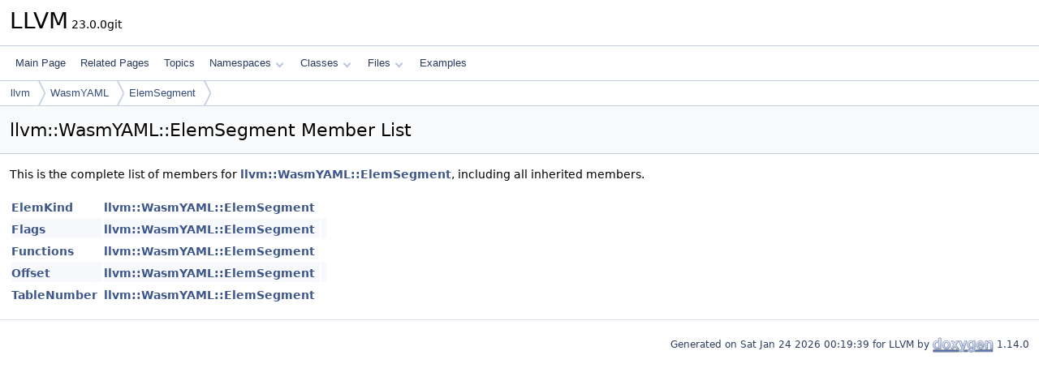

--- FILE ---
content_type: text/html
request_url: https://www.llvm.org/doxygen/structllvm_1_1WasmYAML_1_1ElemSegment-members.html
body_size: 1438
content:
<!DOCTYPE html PUBLIC "-//W3C//DTD XHTML 1.0 Transitional//EN" "https://www.w3.org/TR/xhtml1/DTD/xhtml1-transitional.dtd">
<html xmlns="http://www.w3.org/1999/xhtml" lang="en-US">
<head>
<meta http-equiv="Content-Type" content="text/xhtml;charset=UTF-8"/>
<meta http-equiv="X-UA-Compatible" content="IE=11"/>
<meta name="generator" content="Doxygen 1.14.0"/>
<meta name="viewport" content="width=device-width, initial-scale=1"/>
<title>LLVM: Member List</title>
<link href="tabs.css" rel="stylesheet" type="text/css"/>
<script type="text/javascript" src="jquery.js"></script>
<script type="text/javascript" src="dynsections.js"></script>
<script type="text/javascript" src="clipboard.js"></script>
<script type="text/x-mathjax-config">
MathJax.Hub.Config({
  extensions: ["tex2jax.js"],
  jax: ["input/TeX","output/HTML-CSS"],
});
</script>
<script type="text/javascript" async="async" src="https://cdnjs.cloudflare.com/ajax/libs/mathjax/2.7.7/MathJax.js/MathJax.js"></script>
<link href="doxygen.css" rel="stylesheet" type="text/css" />
</head>
<body>
<div id="top"><!-- do not remove this div, it is closed by doxygen! -->
<div id="titlearea">
<table cellspacing="0" cellpadding="0">
 <tbody>
 <tr id="projectrow">
  <td id="projectalign">
   <div id="projectname">LLVM<span id="projectnumber">&#160;23.0.0git</span>
   </div>
  </td>
 </tr>
 </tbody>
</table>
</div>
<!-- end header part -->
<!-- Generated by Doxygen 1.14.0 -->
<script type="text/javascript">
$(function() { codefold.init(); });
</script>
<script type="text/javascript" src="menudata.js"></script>
<script type="text/javascript" src="menu.js"></script>
<script type="text/javascript">
$(function() {
  initMenu('',false,false,'search.php','Search',false);
});
</script>
<div id="main-nav"></div>
<div id="nav-path" class="navpath">
  <ul>
<li class="navelem"><a href="namespacellvm.html">llvm</a></li><li class="navelem"><a href="namespacellvm_1_1WasmYAML.html">WasmYAML</a></li><li class="navelem"><a href="structllvm_1_1WasmYAML_1_1ElemSegment.html">ElemSegment</a></li>  </ul>
</div>
</div><!-- top -->
<div id="doc-content">
<div class="header">
  <div class="headertitle"><div class="title">llvm::WasmYAML::ElemSegment Member List</div></div>
</div><!--header-->
<div class="contents">

<p>This is the complete list of members for <a class="el" href="structllvm_1_1WasmYAML_1_1ElemSegment.html">llvm::WasmYAML::ElemSegment</a>, including all inherited members.</p>
<table class="directory">
  <tr class="even"><td class="entry"><a class="el" href="structllvm_1_1WasmYAML_1_1ElemSegment.html#aa33a86b5e213238f6fb29f038197593b">ElemKind</a></td><td class="entry"><a class="el" href="structllvm_1_1WasmYAML_1_1ElemSegment.html">llvm::WasmYAML::ElemSegment</a></td><td class="entry"></td></tr>
  <tr class="odd"><td class="entry"><a class="el" href="structllvm_1_1WasmYAML_1_1ElemSegment.html#a2645886891f4fe94591fb0ee09cf375a">Flags</a></td><td class="entry"><a class="el" href="structllvm_1_1WasmYAML_1_1ElemSegment.html">llvm::WasmYAML::ElemSegment</a></td><td class="entry"></td></tr>
  <tr class="even"><td class="entry"><a class="el" href="structllvm_1_1WasmYAML_1_1ElemSegment.html#a48381500e8b30eb63ed10e243d245920">Functions</a></td><td class="entry"><a class="el" href="structllvm_1_1WasmYAML_1_1ElemSegment.html">llvm::WasmYAML::ElemSegment</a></td><td class="entry"></td></tr>
  <tr class="odd"><td class="entry"><a class="el" href="structllvm_1_1WasmYAML_1_1ElemSegment.html#a7013b752416a1c89f936ccb2f12bbdc3">Offset</a></td><td class="entry"><a class="el" href="structllvm_1_1WasmYAML_1_1ElemSegment.html">llvm::WasmYAML::ElemSegment</a></td><td class="entry"></td></tr>
  <tr class="even"><td class="entry"><a class="el" href="structllvm_1_1WasmYAML_1_1ElemSegment.html#a1fadd24a72b42b106d4859e2e4727170">TableNumber</a></td><td class="entry"><a class="el" href="structllvm_1_1WasmYAML_1_1ElemSegment.html">llvm::WasmYAML::ElemSegment</a></td><td class="entry"></td></tr>
</table></div><!-- contents -->
<!-- start footer part -->
<hr class="footer"/><address class="footer"><small>
Generated on <span class="timestamp"></span> for LLVM by&#160;<a href="https://www.doxygen.org/index.html"><img class="footer" src="doxygen.svg" width="104" height="31" alt="doxygen"/></a> 1.14.0
</small></address>
</div><!-- doc-content -->
</body>
</html>
